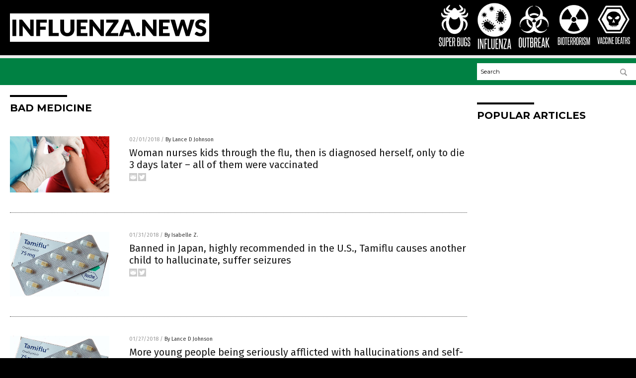

--- FILE ---
content_type: text/html
request_url: https://www.influenza.news/tag/bad-medicine/
body_size: 5864
content:

<!DOCTYPE html PUBLIC "-//W3C//DTD XHTML 1.0 Transitional//EN" "http://www.w3.org/TR/xhtml1/DTD/xhtml1-transitional.dtd">
<html xmlns="http://www.w3.org/1999/xhtml" dir="ltr" lang="en-US" xmlns:x2="http://www.w3.org/2002/06/xhtml2" xmlns:fb="http://www.facebook.com/2008/fbml">
<head><base href="/">
<title>Influenza News | Natural Health News &amp; Self-Reliance</title>

<meta name="title" content="Influenza News" />
<meta name="description" content="Influenza News | Natural Health News &amp; Self-Reliance">
<meta name="keywords" content="influenza, vaccines, flu shot, health">
<meta name="news_keywords" content="influenza, vaccines, flu shot, health">

<!-- ///////////////////////////////////////////////////////////////////////////// -->

<meta http-equiv="Content-Type" content="text/html; charset=UTF-8" />
<meta id="viewport" name="viewport" content="width=device-width, initial-scale=1.0, shrink-to-fit=yes" />
<meta property="og:title" content="Influenza News | Natural Health News &amp; Self-Reliance" />
<meta property="og:type" content="website" />
<meta property="og:url" content="https://www.influenza.news/tag/bad-medicine" />
<meta property="og:site_name" content="Influenza News" />
<meta property="og:description" content="Influenza News | Natural Health News &amp; Self-Reliance" />
<meta property="og:image" content="https://www.influenza.news/images/SocialImage.jpg"/>

<link href="wp-content/themes/NTTheme/images/Newstarget-fav.png" type="image/x-icon" rel="icon" />
<link href="wp-content/themes/NTTheme/images/Newstarget-fav.png" type="image/x-icon" rel="shortcut icon" />
<link href="wp-content/themes/NTTheme/images/apple-touch-icon.png" rel="apple-touch-icon" />
<link href="wp-content/themes/NTTheme/images/apple-touch-icon-76x76.png" rel="apple-touch-icon" sizes="76x76" />
<link href="wp-content/themes/NTTheme/images/apple-touch-icon-120x120.png" rel="apple-touch-icon" sizes="120x120" />
<link href="wp-content/themes/NTTheme/images/apple-touch-icon-152x152.png" rel="apple-touch-icon" sizes="152x152" />
<link href="wp-content/themes/NTTheme/images/apple-touch-icon-180x180.png" rel="apple-touch-icon" sizes="180x180" />
<link href="wp-content/themes/NTTheme/images/icon-hires.png" rel="icon" sizes="192x192" />

<meta http-equiv="Content-Type" content="text/html; charset=UTF-8" />
<meta id="viewport" name="viewport" content="width=device-width, initial-scale=1.0, shrink-to-fit=yes" />

<link href="https://fonts.googleapis.com/css?family=Montserrat:400,700,900|Roboto:400,700,900|Fira+Sans:400,700,900" rel="stylesheet">

<link href="wp-content/themes/NTTheme/css/News.css" rel="stylesheet" type="text/css" />

<script src="https://code.jquery.com/jquery-latest.js"></script>

<script src="wp-content/themes/NTTheme/js/BacktoTop.js"></script>
<!--<script src="wp-content/themes/NTTheme/js/DateCheck.js"></script>-->
<script src="wp-content/themes/NTTheme/js/PageLoad.js"></script>
<script src="wp-content/themes/NTTheme/js/Social.js"></script>
<script src="wp-content/themes/NTTheme/js/Sticky.js"></script>
<script src="wp-content/themes/NTTheme/js/Vimeo.js"></script>

<script src="Javascripts/Abigail.js"></script>

<script src="https://www.webseed.com/javascripts/messagebar.js"></script>

<script type='text/javascript' src='https://player.vimeo.com/api/player.js?ver=4.7.3'></script>

<script src="https://www.alternativenews.com/Javascripts/RecentHeadlines.js" charset="utf-8"></script>

<link rel="stylesheet" href="wp-content/themes/NTTheme/css/HerbsNews.css" id="custom-structure-override"/>

		<style type="text/css">
			.slide-excerpt { width: 50%; }
			.slide-excerpt { bottom: 0; }
			.slide-excerpt { right: 0; }
			.flexslider { max-width: 920px; max-height: 400px; }
			.slide-image { max-height: 400px; } 
		</style>
		<style type="text/css"> 
			@media only screen 
			and (min-device-width : 320px) 
			and (max-device-width : 480px) {
				.slide-excerpt { display: none !important; }
			}			 
		</style> <link rel='dns-prefetch' href='//ajax.googleapis.com' />
<link rel='dns-prefetch' href='//use.fontawesome.com' />
<link rel='dns-prefetch' href='//s.w.org' />
<link rel="canonical" href="tag/bad-medicine" />
<link rel='stylesheet' id='easy-facebook-likebox-plugin-styles-css'  href='wp-content/plugins/easy-facebook-likebox/public/assets/css/public.css?ver=4.3.0' type='text/css' media='all' />
<link rel='stylesheet' id='easy-facebook-likebox-popup-styles-css'  href='wp-content/plugins/easy-facebook-likebox/public/assets/popup/magnific-popup.css?ver=4.3.0' type='text/css' media='all' />
<link rel='stylesheet' id='sites_render-frontend-css'  href='wp-content/plugins/sites-render-plugin/assets/css/frontend.css?ver=1.0.0' type='text/css' media='all' />
<link rel='stylesheet' id='prefix-style-css'  href='wp-content/plugins/vps/style.css?ver=4.7.3' type='text/css' media='all' />
<link rel='stylesheet' id='scienceplugin-frontend-css'  href='wp-content/plugins/scienceplugin/assets/css/frontend.css?ver=1.0.0' type='text/css' media='all' />
<link rel='stylesheet' id='kamn-css-easy-twitter-feed-widget-css'  href='wp-content/plugins/easy-twitter-feed-widget/easy-twitter-feed-widget.css?ver=4.7.3' type='text/css' media='all' />
<link rel='stylesheet' id='screen-style-css'  href='wp-content/themes/genesis/css/screen.css?ver=1' type='text/css' media='all' />
<link rel='stylesheet' id='A2A_SHARE_SAVE-css'  href='wp-content/plugins/add-to-any/addtoany.min.css?ver=1.13' type='text/css' media='all' />
<link rel='stylesheet' id='slider_styles-css'  href='wp-content/plugins/genesis-responsive-slider/style.css?ver=0.9.2' type='text/css' media='all' />
<script type='text/javascript' src='https://ajax.googleapis.com/ajax/libs/jquery/1.11.3/jquery.min.js?ver=4.7.3'></script>
<script type='text/javascript' src='wp-content/plugins/add-to-any/addtoany.min.js?ver=1.0'></script>
<script type='text/javascript' src='wp-content/plugins/easy-facebook-likebox/public/assets/popup/jquery.magnific-popup.min.js?ver=4.3.0'></script>
<script type='text/javascript' src='wp-content/plugins/easy-facebook-likebox/public/assets/js/jquery.cookie.js?ver=4.3.0'></script>
<script type='text/javascript' src='wp-content/plugins/easy-facebook-likebox/public/assets/js/public.js?ver=4.3.0'></script>
<script type='text/javascript' src='wp-content/plugins/sites-render-plugin/assets/js/frontend.min.js?ver=1.0.0'></script>
<script type='text/javascript'>
/* <![CDATA[ */
var cssTarget = "img.";
/* ]]> */
</script>
<script type='text/javascript' src='wp-content/plugins/svg-support/js/min/svg-inline-min.js?ver=1.0.0'></script>
<script type='text/javascript' src='wp-content/plugins/scienceplugin/assets/js/frontend.min.js?ver=1.0.0'></script>
<script type='text/javascript' src='wp-content/themes/genesis/js/customscript.js?ver=1'></script>
<link rel='https://api.w.org/' href='wp-json/' />

<script type="text/javascript">
var a2a_config=a2a_config||{};a2a_config.callbacks=a2a_config.callbacks||[];a2a_config.templates=a2a_config.templates||{};
</script>
<script type="text/javascript" src="https://static.addtoany.com/menu/page.js" async="async"></script>
<script type="text/javascript">
var _gaq = _gaq || [];
_gaq.push(['_setAccount', '']);
_gaq.push(['_trackPageview']);
(function() {
var ga = document.createElement('script'); ga.type = 'text/javascript'; ga.async = true;
ga.src = ('https:' == document.location.protocol ? 'https://ssl' : 'http://www') + '.google-analytics.com/ga.js';
var s = document.getElementsByTagName('script')[0]; s.parentNode.insertBefore(ga, s);
})();
</script>

<!-- Piwik -->
<script type="text/javascript">
  var _paq = _paq || [];
  _paq.push(["setDomains", ["*.Influenza.news"]]);
  _paq.push(['trackPageView']);
  _paq.push(['enableLinkTracking']);
  (function() {
    var u="//analytics.distributednews.com/piwik/";
    _paq.push(['setTrackerUrl', u+'piwik.php']);
    _paq.push(['setSiteId', '131']);
    var d=document, g=d.createElement('script'), s=d.getElementsByTagName('script')[0];
    g.type='text/javascript'; g.async=true; g.defer=true; g.src=u+'piwik.js'; s.parentNode.insertBefore(g,s);
  })();
</script>
<noscript><p><img src="//analytics.distributednews.com/piwik/piwik.php?idsite=131" style="border:0;" alt="" /></p></noscript>
<!-- End Piwik Code -->
<link rel="Shortcut Icon" href="wp-content/plugins/genesis-favicon-uploader/favicons/favicon-154.ico" type="image/x-icon" />
<link rel="pingback" href="xmlrpc.php" />
<script src="https://www.influenza.news/Javascripts/SBA-WP-13.js"></script>
<!--[if lt IE 9]><script src="//html5shiv.googlecode.com/svn/trunk/html5.js"></script><![endif]-->
<style>/* main backgrounds */	
body {	
	background-image: url();
	background: #000000;    
}	
	
#mh-wrapper {	
	background-image: url();
}	
	
/* recent article list background */	
.widget-list li:hover, .sb-widget ul > .page_item:hover  {	
background: none !important;	
padding-left: 10px !important;	
}	
	
/* top header background */	
.header-sub {	
	background: #e0e0e0;
}	
	
/* light widget title sections */	
.widget-title {	
	background: #353a41;
}	
	
/* background of buttons and dark portion of widget titles */	
.widget-title span, input[type=submit], .ticker-title, .button span {	
	background: #040911;
}	
	
/* top menu elements when hovered */	
.main-nav li:hover {	
	background: #1e2c71;
}	
	
/* hyperlinks when hovered */	
a:hover {	
	color: #16445e;
}	
	
/* hyperlinks */	
.entry-content a {	
	color: #000000;
}	
	
/* read more */	
.more-link {	
	color: #521d1d;
}	
	
/* meta data font color */	
.entry-meta .entry-meta-author, .entry-meta a {	
	color: #000000;
}	
	
/* newsletter alignment */	
#newslettertitle {	
	text-align: right;
}	
	
/* all fonts formatting */	
	
/*.content-lead-title a, .entry-title a, .entry-content p, .content-lead-excerpt p, .entry-meta a, .entry-meta-date, .content-grid-title a, .rp-widget-item a, .page_item a, #subscribeemail-bottom, .ticker-item a {	
	color: #ffffff;
}*/	
	
/*------------------- standard fixes --------------------*/	
/*header top*/	
.header-top {	
	display: none;
}	
	
/*header ad*/	
#text-2 {	
	margin-top: 25px;
}	
	
/*make main picture fill its container*/	
div.content-lead-thumb a img {	
	height:auto;
  	width: 775px;
  	overflow-y: hidden;
}	
	
.entry-thumbnail img {
	height:auto;
  	width: 775px;
    overflow-y: hidden;
}	
	
/* footer */	
.mh-footer, .footer-bottom {	
	background: rgba(0, 0, 0, 0.001);
}	
	
.site-footer .wrap, .mh-footer > div:first-child {	
	display: none;
}	
	
.copyright-wrap {	
	text-align: center;
	color: #000000;
	margin: auto;
	float: none;
}	
	
.copyright {	
	text-align: center;
	margin: auto;
	font-size: 12px;
	color: #ffffff;
	background: #000000;
	width: 200px;
	border-radius: 10px;
}	
	
#mh-wrapper {	
	border-radius: 0px 0px 15px 15px;
}	
	</style>

</head>

<body>

<div class="Page">

<div class="Layer1"></div>
<div class="Layer2">

<!-- ///////////////////////////////////////////////////////////////////////////// -->

<!-- MASTHEAD -->

<div class="MastheadContainer">
<div class="Masthead">
<div class="ButtonMenu"></div>

<div class="Logo"><a href="/" itemprop="url" title="bad medicine">
<img border='0' src='wp-content/uploads/sites/154/2017/01/cropped-cropped-influenza-news.png'></a></div>

<div class="Topics">
<div class="Icons">



<div class="Icon2" style="float:right">
 <div style="width:70px;border:0px solid red;">
  <center>
  <a href="http://www.vaccinedeaths.com/" target="_blank" rel="nofollow"><img width="70px" style="" src="wp-content/themes/NTTheme/images/icon258_icon.png" /></a>
  </center>
 </div>
 <div style="align:center;width:70px;border:0px solid red">
  <center>
  <a href="VaccineDeaths.com.png" target="_blank" rel="nofollow"><img width="70px" src="wp-content/themes/NTTheme/images/icon258_text.svg" /></a>
  </center>
 </div>
</div>
<div class="Icon2" style="float:right">
 <div style="width:70px;border:0px solid red;">
  <center>
  <a href="http://www.bioterrorism.news/" target="_blank" rel="nofollow"><img width="70px" style="" src="wp-content/themes/NTTheme/images/icon257_icon.png" /></a>
  </center>
 </div>
 <div style="align:center;width:70px;border:0px solid red">
  <center>
  <a href="BioTerrorism.news.png" target="_blank" rel="nofollow"><img width="70px" src="wp-content/themes/NTTheme/images/icon257_text.svg" /></a>
  </center>
 </div>
</div>
<div class="Icon2" style="float:right">
 <div style="width:70px;border:0px solid red;">
  <center>
  <a href="http://www.outbreak.news/" target="_blank" rel="nofollow"><img width="70px" style="" src="wp-content/themes/NTTheme/images/icon256_icon.png" /></a>
  </center>
 </div>
 <div style="align:center;width:70px;border:0px solid red">
  <center>
  <a href="Outbreak.news.png" target="_blank" rel="nofollow"><img width="70px" src="wp-content/themes/NTTheme/images/icon256_text.svg" /></a>
  </center>
 </div>
</div>
<div class="Icon2" style="float:right">
 <div style="width:70px;border:0px solid red;">
  <center>
  <a href="https://www.influenza.news/" target="_blank" rel="nofollow"><img width="70px" style="" src="wp-content/themes/NTTheme/images/icon255_icon.png" /></a>
  </center>
 </div>
 <div style="align:center;width:70px;border:0px solid red">
  <center>
  <a href="influenza.png" target="_blank" rel="nofollow"><img width="70px" src="wp-content/themes/NTTheme/images/icon255_text.svg" /></a>
  </center>
 </div>
</div>
<div class="Icon2" style="float:right">
 <div style="width:70px;border:0px solid red;">
  <center>
  <a href="https://www.superbugs.news/" target="_blank" rel="nofollow"><img width="70px" style="" src="wp-content/themes/NTTheme/images/icon254_icon.png" /></a>
  </center>
 </div>
 <div style="align:center;width:70px;border:0px solid red">
  <center>
  <a href="SuperBugs.news.png" target="_blank" rel="nofollow"><img width="70px" src="wp-content/themes/NTTheme/images/icon254_text.svg" /></a>
  </center>
 </div>
</div>

</div>
</div>

<div class="ButtonTopics"></div>

</div>
</div>

<div class="UnderNavigationContainer">
</div>

<div class="NavigationContainer">
<div class="Navigation">
<div class="Menu">



</div>

<div class="Search">
<form name="GoodGopherSearch" id="GoodGopherSearch" method="GET" action="https://www.goodgopher.com/SearchResults.asp" target="_blank">

<div class="SearchBox">
<div><input type="text" value="Search" name="query" id="query"></div>
<div><input name="" type="image" src="wp-content/themes/NTTheme/images/Submit-Search.svg" title="Search"/></div>
</div>

<input type="hidden" name="pr" value="NT">
</form>
</div>
</div>
</div>

<!-- ///////////////////////////////////////////////////////////////////////////// -->

<div class="Container">
<div class="Index">
<!-- ========================= -->

<div class="Index1">
<div class="Sticky1">
<div class="SectionHead">bad medicine</div>


<div class="PostsAll">


<div class="Post">
<div class="Pic">
<a href="2018-02-01-vaccinated-woman-nurses-kids-through-the-flu-then-dies-3-days-later.html"><img border="0" src="wp-content/uploads/sites/154/2018/10/Woman-Nurse-Flu-Shot-Vaccine-Needle-Syringe.jpg"></a>
</div>
<div class="Text">
<div class="Info"><span class="Date">02/01/2018</span> / <span class="Author"><a href="author/ldevon">By Lance D Johnson</a></span></div>
<div class="Title"><a href="2018-02-01-vaccinated-woman-nurses-kids-through-the-flu-then-dies-3-days-later.html">Woman nurses kids through the flu, then is diagnosed herself, only to die 3 days later – all of them were vaccinated</a></div>
<div class="Description"><a href="2018-02-01-vaccinated-woman-nurses-kids-through-the-flu-then-dies-3-days-later.html">The flu shot is not just a medical hoax, with a purported 30 percent efficacy rate; it&#8217;s also a kind of biological weapon that spreads disease and causes further complications that lead to death. A 37-year-old mother thought she was doing the right thing when she had her two kids vaccinated with this year’s flu shot. [&hellip;]</a></div>
<div class="Social"></div>
</div>
</div>
<div class="Post">
<div class="Pic">
<a href="2018-01-31-banned-in-japan-tamiflu-causes-another-child-to-hallucinate-seizures.html"><img border="0" src="wp-content/uploads/sites/154/2018/10/Tamiflu.jpg"></a>
</div>
<div class="Text">
<div class="Info"><span class="Date">01/31/2018</span> / <span class="Author"><a href="author/isabelle">By Isabelle Z.</a></span></div>
<div class="Title"><a href="2018-01-31-banned-in-japan-tamiflu-causes-another-child-to-hallucinate-seizures.html">Banned in Japan, highly recommended in the U.S., Tamiflu causes another child to hallucinate, suffer seizures</a></div>
<div class="Description"><a href="2018-01-31-banned-in-japan-tamiflu-causes-another-child-to-hallucinate-seizures.html">With all the alarming flu death headlines making the rounds these days, it’s easy to see how someone could be frightened into taking flu medications to be “on the safe side.” Unfortunately, the popular flu drug Tamiflu is anything but safe, and more examples of its potential dangers are coming to light as the flu [&hellip;]</a></div>
<div class="Social"></div>
</div>
</div>
<div class="Post">
<div class="Pic">
<a href="2018-01-27-more-young-people-being-seriously-afflicted-with-hallucinations-and-self-abuse-after-taking-tamiflu.html"><img border="0" src="wp-content/uploads/sites/154/2018/10/Tamiflu.jpg"></a>
</div>
<div class="Text">
<div class="Info"><span class="Date">01/27/2018</span> / <span class="Author"><a href="author/ldevon">By Lance D Johnson</a></span></div>
<div class="Title"><a href="2018-01-27-more-young-people-being-seriously-afflicted-with-hallucinations-and-self-abuse-after-taking-tamiflu.html">More young people being seriously afflicted with hallucinations and self-abuse after taking TAMIFLU &#8230; why won&#8217;t the FDA recall the dangerous drug?</a></div>
<div class="Description"><a href="2018-01-27-more-young-people-being-seriously-afflicted-with-hallucinations-and-self-abuse-after-taking-tamiflu.html">Marketed as flu medicine, Tamiflu is actually a risky nervous system damaging, hallucinogenic drug that causes some children to go into seizures, wild delusions, and twitching fits. The typical medical doctor, aligned with the state’s medical directives, resorts to prescribing Tamiflu as a primary treatment for people who have flu and flu-like symptoms. This FDA [&hellip;]</a></div>
<div class="Social"></div>
</div>
</div>
<div class="Post">
<div class="Pic">
<a href="2018-01-17-texas-girl-suffers-violent-hallucinations-after-taking-fda-approved-tamiflu.html"><img border="0" src="wp-content/uploads/sites/154/2018/10/Sick-Child-Flu-Face-Mask-Teddy-Bear-Sad.jpg"></a>
</div>
<div class="Text">
<div class="Info"><span class="Date">01/17/2018</span> / <span class="Author"><a href="author/isabelle">By Isabelle Z.</a></span></div>
<div class="Title"><a href="2018-01-17-texas-girl-suffers-violent-hallucinations-after-taking-fda-approved-tamiflu.html">Texas girl suffers violent hallucinations after taking FDA-approved Tamiflu</a></div>
<div class="Description"><a href="2018-01-17-texas-girl-suffers-violent-hallucinations-after-taking-fda-approved-tamiflu.html">A North Texas family had no idea what was in store for them when they gave their six-year-old daughter a popular flu medication, and now they are trying to warn others of the drug’s very frightening side effects. It started out innocently enough, with an unnamed family bringing their daughter to a doctor with flu-like [&hellip;]</a></div>
<div class="Social"></div>
</div>
</div>
<div class="Post">
<div class="Pic">
<a href="2017-03-31-health-basics-what-if-you-found-out-vaccines-never-shown-to-work.html"><img border="0" src="wp-content/uploads/sites/154/2017/03/vaccines.jpg"></a>
</div>
<div class="Text">
<div class="Info"><span class="Date">03/31/2017</span> / <span class="Author"><a href="author/sdwells">By S.D. Wells</a></span></div>
<div class="Title"><a href="2017-03-31-health-basics-what-if-you-found-out-vaccines-never-shown-to-work.html">Health Basics: What if you found out that most vaccines have never been shown to actually work?</a></div>
<div class="Description"><a href="2017-03-31-health-basics-what-if-you-found-out-vaccines-never-shown-to-work.html">In 2017, it&#8217;s easy to assume that because doctors and surgeons are so great at mending broken bones and clearing out clogged arteries that scientists would be just as precise and efficient in the design and testing of immunizations, but what if you found out just the opposite was true? To question something as &#8220;monumental&#8221; [&hellip;]</a></div>
<div class="Social"></div>
</div>
</div>

</div>
<div class="PageNav">
<div>

<a href="/">&laquo; Return Home</a>
</div>
<div>1 of 1</div>
<div>


</div>
</div>

</div>
</div>

<!-- ========================= -->

<div class="Index2">
<div class="Sticky2">

<div id="pp_widget-3" class="widget widget_pp_widget"><h2><div class="SectionHead">Popular Articles</div></h2>
    <div class="PostsSmall"></div>

    <script src="https://alternativenews.com/wppopulararticles/data/influenza.news.js"></script>
</div>
</div>
</div>

<!-- ========================= -->

<!-- ========================= -->
</div>
</div>

<!-- ///////////////////////////////////////////////////////////////////////////// -->

<!-- FOOTER -->

<div class="FooterContainer">
<div class="Footer">
<p><b>COPYRIGHT &copy; 2017 INFLUENZA NEWS</b></p><p><a href="privacypolicy.html">Privacy Policy</a></p>
</div>
</div>

</div>

</div>

<script data-cfasync="false" src="/cdn-cgi/scripts/ddc5a536/cloudflare-static/email-decode.min.js"></script><script defer src="https://static.cloudflareinsights.com/beacon.min.js/vcd15cbe7772f49c399c6a5babf22c1241717689176015" integrity="sha512-ZpsOmlRQV6y907TI0dKBHq9Md29nnaEIPlkf84rnaERnq6zvWvPUqr2ft8M1aS28oN72PdrCzSjY4U6VaAw1EQ==" data-cf-beacon='{"version":"2024.11.0","token":"ddf9b35d84e640ea819a953fbf53ce21","r":1,"server_timing":{"name":{"cfCacheStatus":true,"cfEdge":true,"cfExtPri":true,"cfL4":true,"cfOrigin":true,"cfSpeedBrain":true},"location_startswith":null}}' crossorigin="anonymous"></script>
</body>
</html>

--- FILE ---
content_type: text/css
request_url: https://www.influenza.news/wp-content/themes/NTTheme/css/HerbsNews.css
body_size: -246
content:
body { background-color: #ECECEC; }

.Masthead .Logo img { max-height: 60px !important; }

.Layer1 { background-color: #008143; }

.SectionHead:before { background-color: #000000; }
.MastheadContainer { background-color: #000000; }

.NavigationContainer { background-color: #008143; }
.Navigation .Menu { background-color: #008143; }
.ButtonMenu {display:none; visibility:hidden; width:0px;}

.UnderNavigationContainer { background-color: #ECECEC; }

.Masthead .Topics { background: #000000; }



--- FILE ---
content_type: text/xml
request_url: https://www.influenza.news/xml/LB-1.xml
body_size: 481
content:
<?xml version="1.0" encoding="utf-8" ?>
<items date="1/23/2019 10:25:30 PM">

<item id="3752" sponsor="Cleanest Chlorella - Powder and Tablets" start="1/23/2019" expire="" percent="" reserve="False" hottopic="False">
<headline><![CDATA[]]></headline>
<text><![CDATA[]]></text>
<link><![CDATA[]]></link>
<image>Cleanest-Chlorella-Powder-and-Tablets-LB.jpg</image>
<url><![CDATA[WBA-3752.html]]></url>
<displayurl><![CDATA[https://chlorellaclean.naturalnews.com/chlorella-clean-tablets-powder.html?utm_source=WP-Sites&utm_campaign=Cleanest-Chlorella-Powder-and-Tablets&utm_medium=728x90]]></displayurl>
<keywords>Chlorella</keywords>
</item>

<item id="3742" sponsor="Organic Broccoli Sprouts" start="1/21/2019" expire="" percent="" reserve="False" hottopic="False">
<headline><![CDATA[]]></headline>
<text><![CDATA[]]></text>
<link><![CDATA[]]></link>
<image>Organic-Broccoli-Sprouts-LB.jpg</image>
<url><![CDATA[WBA-3742.html]]></url>
<displayurl><![CDATA[https://organicbroccolisproutpowder.naturalnews.com/organic-broccoli-sprout-powder-capsules.html?utm_source=WP-Sites&utm_campaign=Organic-Broccoli-Sprouts&utm_medium=728x90]]></displayurl>
<keywords>Broccoli</keywords>
</item>

<item id="3688" sponsor="Organic Freeze-Dried Beet Juice Powder" start="1/15/2019" expire="" percent="" reserve="False" hottopic="False">
<headline><![CDATA[]]></headline>
<text><![CDATA[]]></text>
<link><![CDATA[]]></link>
<image>Organic-Freeze-Dried-Beet-Juice-Powder-LB.jpg</image>
<url><![CDATA[WBA-3688.html]]></url>
<displayurl><![CDATA[https://beetjuicepowder.naturalnews.com/organic-beet-juice-powder-freeze-dried.html?utm_source=WP-Sites&utm_campaign=Organic-Freeze-Dried-Beet-Juice-Powder&utm_medium=728x90]]></displayurl>
<keywords>Beet</keywords>
</item>

<item id="3668" sponsor="Chief Originals Vitamin D3" start="1/7/2019" expire="" percent="" reserve="False" hottopic="False">
<headline><![CDATA[]]></headline>
<text><![CDATA[]]></text>
<link><![CDATA[]]></link>
<image>Chief-Originals-Vitamin-D3-LB.jpg</image>
<url><![CDATA[WBA-3668.html]]></url>
<displayurl><![CDATA[https://vitamind3.naturalnews.com/lab-verified-vitamin-d3.html?utm_source=WP-Sites&utm_campaign=Chief-Originals-Vitamin-D3&utm_medium=728x90]]></displayurl>
<keywords>Vitamin-D</keywords>
</item>

<item id="3627" sponsor="Manuka Honey" start="12/13/2018" expire="" percent="" reserve="False" hottopic="False">
<headline><![CDATA[]]></headline>
<text><![CDATA[]]></text>
<link><![CDATA[]]></link>
<image>Manuka-Honey-2-LB.jpg</image>
<url><![CDATA[WBA-3627.html]]></url>
<displayurl><![CDATA[https://manukahoney.naturalnews.com/lab-verified-manuka-honey.html?utm_source=WP-Sites&utm_campaign=Manuka-Honey&utm_medium=728x90]]></displayurl>
<keywords>Manuka, Honey</keywords>
</item>


</items>


--- FILE ---
content_type: image/svg+xml
request_url: https://www.influenza.news/wp-content/themes/NTTheme/images/icon254_text.svg
body_size: 1038
content:
<svg xmlns="http://www.w3.org/2000/svg" width="61.75" height="19.33" viewBox="0 0 61.75 19.33"><defs><style>.cls-1{fill:#fff;}</style></defs><title>SuperBugs-Text</title><g id="Layer_2" data-name="Layer 2"><path class="cls-1" d="M6.58,12.83c0-.24,0-.44,0-.59a1.41,1.41,0,0,0-.08-.39.81.81,0,0,0-.15-.31c-.06-.1-.14-.2-.22-.32s-.38-.43-.57-.63S5.16,10.2,5,10l-.61-.63c-.21-.22-.42-.46-.65-.74a1.73,1.73,0,0,1-.44-.9,7.2,7.2,0,0,1-.07-1.12V4.3c0-1.72.81-2.57,2.42-2.57a2.29,2.29,0,0,1,1.83.63A3,3,0,0,1,8,4.3V7.13H6.62V4.48a2,2,0,0,0-.2-.94.82.82,0,0,0-.79-.36c-.66,0-1,.37-1,1.12V6.6a3,3,0,0,0,.07.72A1.43,1.43,0,0,0,5,7.81,11,11,0,0,0,6.13,9.07a13.47,13.47,0,0,1,1.2,1.27,2.54,2.54,0,0,1,.34.49,2.25,2.25,0,0,1,.21.53A3,3,0,0,1,8,12q0,.36,0,.81V15A2.9,2.9,0,0,1,7.46,17a2.34,2.34,0,0,1-1.86.66A2.31,2.31,0,0,1,3.76,17,2.8,2.8,0,0,1,3.18,15V11.73H4.56v3.1a1.9,1.9,0,0,0,.22,1,.82.82,0,0,0,.78.38,1,1,0,0,0,.78-.29A1.34,1.34,0,0,0,6.58,15Z"/><path class="cls-1" d="M12.6,1.9H14V15c0,1.76-.82,2.65-2.44,2.65S9.16,16.72,9.16,15V1.9H10.6V15c0,.82.33,1.23,1,1.23s1-.41,1-1.23Z"/><path class="cls-1" d="M15.37,17.44V1.9h2.42a2.67,2.67,0,0,1,2,.67,3,3,0,0,1,.65,2.14V7.26a3,3,0,0,1-.64,2.13,2.68,2.68,0,0,1-2,.66h-1v7.39ZM19,4.71a1.56,1.56,0,0,0-.29-1,1.18,1.18,0,0,0-1-.33h-1V8.66h1a1.25,1.25,0,0,0,.93-.32,1.5,1.5,0,0,0,.3-1Z"/><path class="cls-1" d="M21.45,17.44V1.9h4.12V3.35H22.89V8.81h1.89v1.43H22.89V16h2.78v1.42Z"/><path class="cls-1" d="M30.38,17.44c-.16-1.22-.33-2.41-.51-3.56s-.37-2.32-.58-3.5H28.18v7.05H26.74V1.9H29.1a2.87,2.87,0,0,1,2,.63,2.87,2.87,0,0,1,.67,2.16v3.1a2.31,2.31,0,0,1-1.15,2.28c.25,1.26.48,2.5.7,3.71s.41,2.44.6,3.66Zm0-12.56a2.15,2.15,0,0,0-.25-1.19,1.2,1.2,0,0,0-1-.34h-.92V9.09h.94a1.21,1.21,0,0,0,.94-.31,1.41,1.41,0,0,0,.29-1Z"/><path class="cls-1" d="M35.56,17.44V1.9H38a2.22,2.22,0,0,1,1.77.62,3.12,3.12,0,0,1,.53,2V7.67c0,1-.31,1.55-.94,1.72a1.49,1.49,0,0,1,.79.48,1.86,1.86,0,0,1,.34,1.24v3.7a2.75,2.75,0,0,1-.62,2,2.53,2.53,0,0,1-1.87.63ZM39,4.54a1.5,1.5,0,0,0-.21-.92A.93.93,0,0,0,38,3.35H37v5.5h1.06a1,1,0,0,0,.73-.25A1.2,1.2,0,0,0,39,7.81Zm.06,6.82a1.81,1.81,0,0,0-.2-1,.92.92,0,0,0-.8-.29H37V16h1c.68,0,1-.4,1-1.21Z"/><path class="cls-1" d="M45.07,1.9h1.44V15c0,1.76-.81,2.65-2.44,2.65s-2.43-.89-2.43-2.65V1.9h1.43V15c0,.82.33,1.23,1,1.23s1-.41,1-1.23Z"/><path class="cls-1" d="M52.43,17.53,52,16.68a1.49,1.49,0,0,1-.73.69,2.69,2.69,0,0,1-1.15.24,3.09,3.09,0,0,1-.94-.14A1.7,1.7,0,0,1,48.4,17a2.27,2.27,0,0,1-.49-.82A3.8,3.8,0,0,1,47.73,15V4.39a2.85,2.85,0,0,1,.61-2,2.32,2.32,0,0,1,1.85-.68,2.17,2.17,0,0,1,1.8.68,3.05,3.05,0,0,1,.56,2V7.13H51.26V4.39A1.45,1.45,0,0,0,51,3.48a1,1,0,0,0-.83-.3,1,1,0,0,0-.79.3,1.52,1.52,0,0,0-.23.91V15a1.32,1.32,0,0,0,.28.92.92.92,0,0,0,.72.31q1,0,1.11-1.11V11.55H50.09V10.19h2.57v7.34Z"/><path class="cls-1" d="M57.14,12.83c0-.24,0-.44,0-.59a1.91,1.91,0,0,0-.08-.39,1.28,1.28,0,0,0-.15-.31c-.06-.1-.14-.2-.23-.32s-.37-.43-.56-.63L55.51,10l-.61-.63c-.21-.22-.43-.46-.65-.74a1.83,1.83,0,0,1-.45-.9,8.89,8.89,0,0,1-.06-1.12V4.3c0-1.72.8-2.57,2.41-2.57A2.31,2.31,0,0,1,58,2.36a3,3,0,0,1,.52,1.94V7.13H57.17V4.48A2,2,0,0,0,57,3.54a.83.83,0,0,0-.79-.36c-.67,0-1,.37-1,1.12V6.6a2.53,2.53,0,0,0,.07.72,1.43,1.43,0,0,0,.27.49,11,11,0,0,0,1.16,1.26,13.47,13.47,0,0,1,1.2,1.27,2.54,2.54,0,0,1,.34.49,2.25,2.25,0,0,1,.21.53,3.74,3.74,0,0,1,.1.64q0,.36,0,.81V15A2.9,2.9,0,0,1,58,17a2.31,2.31,0,0,1-1.86.66A2.33,2.33,0,0,1,54.31,17,2.85,2.85,0,0,1,53.74,15V11.73h1.38v3.1a2,2,0,0,0,.21,1,.84.84,0,0,0,.79.38,1,1,0,0,0,.78-.29,1.34,1.34,0,0,0,.24-.86Z"/></g></svg>

--- FILE ---
content_type: image/svg+xml
request_url: https://www.influenza.news/wp-content/themes/NTTheme/images/icon257_text.svg
body_size: 764
content:
<svg xmlns="http://www.w3.org/2000/svg" width="71.75" height="19.33" viewBox="0 0 71.75 19.33"><defs><style>.cls-1{fill:#fff;}</style></defs><title>BioTerrorism-Text</title><g id="Layer_2" data-name="Layer 2"><path class="cls-1" d="M2.85,17.44V1.9H5.33a2.22,2.22,0,0,1,1.77.62,3.12,3.12,0,0,1,.53,2V7.67c0,1-.31,1.55-.94,1.72a1.53,1.53,0,0,1,.79.48,1.86,1.86,0,0,1,.34,1.24v3.7a2.75,2.75,0,0,1-.62,2,2.53,2.53,0,0,1-1.87.63ZM6.29,4.54a1.42,1.42,0,0,0-.22-.92.89.89,0,0,0-.74-.27h-1v5.5H5.35a.92.92,0,0,0,.72-.25,1.15,1.15,0,0,0,.22-.79Zm.06,6.82a1.81,1.81,0,0,0-.2-1,.92.92,0,0,0-.8-.29H4.29V16h1c.68,0,1-.4,1-1.21Z"/><path class="cls-1" d="M9,17.44V1.9h1.43V17.44Z"/><path class="cls-1" d="M11.78,4.37c0-1.76.82-2.64,2.44-2.64s2.45.88,2.45,2.64V15c0,1.76-.81,2.65-2.45,2.65s-2.44-.89-2.44-2.65Zm3.46,0c0-.79-.34-1.19-1-1.19s-1,.4-1,1.19V15c0,.82.33,1.23,1,1.23s1-.41,1-1.23Z"/><path class="cls-1" d="M19,17.44V3.35H17.28V1.9h4.89V3.35H20.43V17.44Z"/><path class="cls-1" d="M23.07,17.44V1.9h4.12V3.35H24.51V8.81H26.4v1.43H24.51V16h2.78v1.42Z"/><path class="cls-1" d="M32,17.44c-.16-1.22-.33-2.41-.5-3.56s-.38-2.32-.59-3.5H29.8v7.05H28.36V1.9h2.36a2.87,2.87,0,0,1,2,.63,2.87,2.87,0,0,1,.67,2.16v3.1a2.31,2.31,0,0,1-1.15,2.28c.25,1.26.48,2.5.7,3.71s.41,2.44.6,3.66ZM32,4.88a2.15,2.15,0,0,0-.25-1.19,1.2,1.2,0,0,0-1-.34H29.8V9.09h.94a1.2,1.2,0,0,0,.94-.31,1.41,1.41,0,0,0,.29-1Z"/><path class="cls-1" d="M38.25,17.44c-.16-1.22-.33-2.41-.51-3.56s-.37-2.32-.58-3.5H36v7.05H34.61V1.9H37a2.87,2.87,0,0,1,2,.63,2.87,2.87,0,0,1,.67,2.16v3.1a2.31,2.31,0,0,1-1.15,2.28c.25,1.26.48,2.5.7,3.71s.41,2.44.6,3.66Zm0-12.56A2.15,2.15,0,0,0,38,3.69a1.2,1.2,0,0,0-1-.34H36V9.09h1a1.21,1.21,0,0,0,.94-.31,1.41,1.41,0,0,0,.29-1Z"/><path class="cls-1" d="M40.56,4.37q0-2.64,2.43-2.64t2.46,2.64V15c0,1.76-.82,2.65-2.46,2.65s-2.43-.89-2.43-2.65Zm3.45,0c0-.79-.34-1.19-1-1.19s-1,.4-1,1.19V15c0,.82.34,1.23,1,1.23s1-.41,1-1.23Z"/><path class="cls-1" d="M50.37,17.44c-.16-1.22-.33-2.41-.5-3.56s-.38-2.32-.59-3.5H48.17v7.05H46.73V1.9h2.36a2.87,2.87,0,0,1,2,.63,2.87,2.87,0,0,1,.67,2.16v3.1a2.31,2.31,0,0,1-1.15,2.28c.25,1.26.48,2.5.7,3.71s.41,2.44.6,3.66Zm0-12.56a2.15,2.15,0,0,0-.25-1.19,1.2,1.2,0,0,0-1-.34h-.92V9.09h.94a1.2,1.2,0,0,0,.94-.31,1.41,1.41,0,0,0,.29-1Z"/><path class="cls-1" d="M53,17.44V1.9h1.43V17.44Z"/><path class="cls-1" d="M59.1,12.83c0-.24,0-.44,0-.59a1.41,1.41,0,0,0-.08-.39,1.28,1.28,0,0,0-.15-.31c-.06-.1-.14-.2-.23-.32s-.37-.43-.56-.63L57.47,10l-.61-.63c-.21-.22-.43-.46-.65-.74a1.83,1.83,0,0,1-.45-.9,8.89,8.89,0,0,1-.06-1.12V4.3c0-1.72.8-2.57,2.42-2.57A2.3,2.3,0,0,1,60,2.36a3,3,0,0,1,.52,1.94V7.13H59.13V4.48a2,2,0,0,0-.19-.94.83.83,0,0,0-.79-.36c-.66,0-1,.37-1,1.12V6.6a2.53,2.53,0,0,0,.07.72,1.43,1.43,0,0,0,.27.49,11,11,0,0,0,1.16,1.26,13.47,13.47,0,0,1,1.2,1.27,2.54,2.54,0,0,1,.34.49,2.25,2.25,0,0,1,.21.53,3.74,3.74,0,0,1,.1.64q0,.36,0,.81V15A2.85,2.85,0,0,1,60,17a2.3,2.3,0,0,1-1.85.66A2.34,2.34,0,0,1,56.27,17,2.85,2.85,0,0,1,55.7,15V11.73h1.38v3.1a2,2,0,0,0,.21,1,.84.84,0,0,0,.79.38,1,1,0,0,0,.78-.29A1.34,1.34,0,0,0,59.1,15Z"/><path class="cls-1" d="M67.55,17.44V12.73c0-1.14,0-2.26,0-3.36s0-2.21,0-3.36L65.91,17.44H64.65L63,6c0,1.15,0,2.27,0,3.36s0,2.22,0,3.36v4.71H61.7V1.9h1.93L65.27,14,66.91,1.9h2V17.44Z"/></g></svg>

--- FILE ---
content_type: image/svg+xml
request_url: https://www.influenza.news/wp-content/themes/NTTheme/images/Twitter-16x16.svg
body_size: 329
content:
<?xml version="1.0" encoding="utf-8"?>
<!-- Generator: Adobe Illustrator 16.0.0, SVG Export Plug-In . SVG Version: 6.00 Build 0)  -->
<!DOCTYPE svg PUBLIC "-//W3C//DTD SVG 1.1//EN" "http://www.w3.org/Graphics/SVG/1.1/DTD/svg11.dtd">
<svg version="1.1" id="Layer_1" xmlns="http://www.w3.org/2000/svg" xmlns:xlink="http://www.w3.org/1999/xlink" x="0px" y="0px"
	 width="16px" height="16px" viewBox="0 0 16 16" enable-background="new 0 0 16 16" xml:space="preserve">
<rect fill="#CCCCCC" width="16" height="16"/>
<path fill="#FFFFFF" d="M14,4.277c-0.441,0.196-0.916,0.329-1.413,0.388c0.509-0.304,0.897-0.787,1.082-1.362
	c-0.476,0.282-1.003,0.487-1.563,0.598c-0.449-0.479-1.09-0.778-1.797-0.778c-1.361,0-2.462,1.102-2.462,2.463
	c0,0.192,0.021,0.38,0.065,0.561C5.863,6.044,4.049,5.063,2.835,3.574C2.623,3.937,2.501,4.36,2.501,4.812
	c0,0.854,0.435,1.609,1.096,2.05C3.193,6.848,2.813,6.737,2.482,6.553c0,0.01,0,0.021,0,0.031c0,1.192,0.849,2.188,1.975,2.414
	C4.25,9.055,4.033,9.084,3.808,9.084c-0.158,0-0.312-0.016-0.462-0.044c0.313,0.978,1.221,1.688,2.3,1.71
	c-0.843,0.662-1.904,1.057-3.058,1.057c-0.199,0-0.395-0.014-0.587-0.035c1.089,0.696,2.383,1.105,3.773,1.105
	c4.528,0,7.005-3.752,7.005-7.006c0-0.107-0.002-0.212-0.008-0.318C13.252,5.205,13.671,4.771,14,4.277z"/>
</svg>


--- FILE ---
content_type: image/svg+xml
request_url: https://www.influenza.news/wp-content/themes/NTTheme/images/icon258_text.svg
body_size: 962
content:
<svg xmlns="http://www.w3.org/2000/svg" width="79.75" height="19.33" viewBox="0 0 79.75 19.33"><defs><style>.cls-1{fill:#fff;}</style></defs><title>VaccineDeaths-Text</title><g id="Layer_2" data-name="Layer 2"><path class="cls-1" d="M4.36,17.44,2.44,1.9H3.93c.08.64.16,1.37.25,2.2s.19,1.68.29,2.57.19,1.77.29,2.65S5,11,5,11.77s.15,1.42.21,2,.1,1,.12,1.21c0-.25.07-.66.14-1.21l.21-2c.08-.75.18-1.57.29-2.45s.21-1.77.32-2.65.21-1.75.31-2.57.19-1.56.28-2.2H8.35L6.29,17.44Z"/><path class="cls-1" d="M12.69,17.44l-.34-2.61H10l-.34,2.61H8.29L10.42,1.9H12.1l2,15.54Zm-.51-3.93c-.16-1.34-.33-2.65-.49-4s-.32-2.64-.47-4c-.17,1.37-.33,2.71-.5,4s-.35,2.62-.52,4Z"/><path class="cls-1" d="M18.22,11.73h1.3v3.21A3.16,3.16,0,0,1,19,17a2.11,2.11,0,0,1-1.73.66c-1.65,0-2.48-.88-2.48-2.63V4.41c0-1.79.83-2.68,2.48-2.68s2.26.88,2.26,2.64V7.13h-1.3V4.39A1.6,1.6,0,0,0,18,3.47a.88.88,0,0,0-.75-.29c-.68,0-1,.4-1,1.21V15q0,1.23,1,1.23a.84.84,0,0,0,.74-.3,1.56,1.56,0,0,0,.22-.93Z"/><path class="cls-1" d="M24.05,11.73h1.31v3.21a3.09,3.09,0,0,1-.54,2,2.11,2.11,0,0,1-1.73.66c-1.65,0-2.47-.88-2.47-2.63V4.41c0-1.79.82-2.68,2.47-2.68s2.27.88,2.27,2.64V7.13H24.05V4.39a1.61,1.61,0,0,0-.2-.92.88.88,0,0,0-.76-.29c-.68,0-1,.4-1,1.21V15q0,1.23,1,1.23a.88.88,0,0,0,.75-.3,1.64,1.64,0,0,0,.21-.93Z"/><path class="cls-1" d="M26.6,17.44V1.9H28V17.44Z"/><path class="cls-1" d="M33.34,17.44,30.66,6.09c0,1.18,0,2.33,0,3.44v7.91H29.44V1.9h1.71l2.38,11.38c0-1.07,0-2.11,0-3.14V1.9h1.27V17.44Z"/><path class="cls-1" d="M36.14,17.44V1.9h4.11V3.35H37.57V8.81h1.89v1.43H37.57V16h2.78v1.42Z"/><path class="cls-1" d="M44,17.44V1.9h2.42a2.27,2.27,0,0,1,1.85.71,2.92,2.92,0,0,1,.6,1.95V14.79c0,1.76-.82,2.65-2.45,2.65ZM47.43,4.58a1.45,1.45,0,0,0-.26-.91.92.92,0,0,0-.76-.32h-1V16h1q1,0,1-1.23Z"/><path class="cls-1" d="M50.15,17.44V1.9h4.11V3.35H51.58V8.81h1.89v1.43H51.58V16h2.78v1.42Z"/><path class="cls-1" d="M59.36,17.44,59,14.83H56.7l-.34,2.61H55L57.09,1.9h1.68l2,15.54Zm-.51-3.93c-.16-1.34-.33-2.65-.49-4s-.32-2.64-.47-4c-.17,1.37-.33,2.71-.5,4s-.35,2.62-.52,4Z"/><path class="cls-1" d="M62.34,17.44V3.35H60.61V1.9h4.88V3.35H63.76V17.44Z"/><path class="cls-1" d="M69.84,17.44v-7.2h-2v7.2H66.4V1.9h1.44V8.83h2V1.9h1.43V17.44Z"/><path class="cls-1" d="M75.88,12.83c0-.24,0-.44,0-.59a1.41,1.41,0,0,0-.08-.39.81.81,0,0,0-.15-.31c-.06-.1-.14-.2-.22-.32s-.38-.43-.57-.63L74.25,10l-.61-.63c-.21-.22-.42-.46-.65-.74a1.73,1.73,0,0,1-.44-.9,7.2,7.2,0,0,1-.07-1.12V4.3c0-1.72.8-2.57,2.42-2.57a2.3,2.3,0,0,1,1.83.63,3,3,0,0,1,.53,1.94V7.13H75.92V4.48a2,2,0,0,0-.2-.94.83.83,0,0,0-.79-.36c-.66,0-1,.37-1,1.12V6.6a2.53,2.53,0,0,0,.07.72,1.43,1.43,0,0,0,.27.49,11,11,0,0,0,1.16,1.26,13.47,13.47,0,0,1,1.2,1.27,2.54,2.54,0,0,1,.34.49,2.25,2.25,0,0,1,.21.53,3,3,0,0,1,.1.64q0,.36,0,.81V15A2.9,2.9,0,0,1,76.76,17a2.34,2.34,0,0,1-1.86.66A2.31,2.31,0,0,1,73.06,17,2.8,2.8,0,0,1,72.48,15V11.73h1.38v3.1a2,2,0,0,0,.21,1,.84.84,0,0,0,.79.38,1,1,0,0,0,.78-.29,1.34,1.34,0,0,0,.24-.86Z"/></g></svg>

--- FILE ---
content_type: image/svg+xml
request_url: https://www.influenza.news/wp-content/themes/NTTheme/images/icon256_text.svg
body_size: 397
content:
<svg xmlns="http://www.w3.org/2000/svg" width="53.75" height="19.33" viewBox="0 0 53.75 19.33"><defs><style>.cls-1{fill:#fff;}</style></defs><title>Outbreak-Text</title><g id="Layer_2" data-name="Layer 2"><path class="cls-1" d="M3.16,4.37c0-1.76.82-2.64,2.44-2.64s2.45.88,2.45,2.64V15c0,1.76-.82,2.65-2.45,2.65S3.16,16.72,3.16,15Zm3.46,0c0-.79-.34-1.19-1-1.19s-1,.4-1,1.19V15c0,.82.33,1.23,1,1.23s1-.41,1-1.23Z"/><path class="cls-1" d="M12.72,1.9h1.43V15c0,1.76-.81,2.65-2.43,2.65S9.28,16.72,9.28,15V1.9h1.44V15c0,.82.33,1.23,1,1.23s1-.41,1-1.23Z"/><path class="cls-1" d="M16.74,17.44V3.35H15V1.9h4.89V3.35H18.15V17.44Z"/><path class="cls-1" d="M20.8,17.44V1.9h2.47A2.22,2.22,0,0,1,25,2.52a3.12,3.12,0,0,1,.53,2V7.67c0,1-.31,1.55-.94,1.72a1.53,1.53,0,0,1,.79.48,1.86,1.86,0,0,1,.34,1.24v3.7a2.75,2.75,0,0,1-.62,2,2.53,2.53,0,0,1-1.87.63Zm3.43-12.9A1.5,1.5,0,0,0,24,3.62a.93.93,0,0,0-.75-.27h-1v5.5h1.06A1,1,0,0,0,24,8.6a1.2,1.2,0,0,0,.21-.79Zm.06,6.82a1.81,1.81,0,0,0-.2-1,.92.92,0,0,0-.8-.29H22.23V16h1c.68,0,1-.4,1-1.21Z"/><path class="cls-1" d="M30.58,17.44c-.17-1.22-.34-2.41-.51-3.56s-.38-2.32-.59-3.5H28.37v7.05H26.93V1.9h2.36a2.87,2.87,0,0,1,2,.63A2.87,2.87,0,0,1,32,4.69v3.1a2.31,2.31,0,0,1-1.15,2.28c.25,1.26.48,2.5.7,3.71s.41,2.44.6,3.66Zm0-12.56a2.06,2.06,0,0,0-.25-1.19,1.2,1.2,0,0,0-1-.34h-.92V9.09h.94a1.2,1.2,0,0,0,.94-.31,1.41,1.41,0,0,0,.29-1Z"/><path class="cls-1" d="M33.18,17.44V1.9H37.3V3.35H34.62V8.81H36.5v1.43H34.62V16h2.77v1.42Z"/><path class="cls-1" d="M42.39,17.44l-.34-2.61H39.73l-.34,2.61H38L40.13,1.9h1.68l2,15.54Zm-.51-3.93c-.16-1.34-.32-2.65-.49-4s-.32-2.64-.47-4c-.16,1.37-.33,2.71-.5,4s-.34,2.62-.52,4Z"/><path class="cls-1" d="M48.94,17.44,46.23,9.79v7.65H44.79V1.9h1.44V8.6l2.62-6.7H50.4L47.45,9l3.14,8.46Z"/></g></svg>

--- FILE ---
content_type: text/xml
request_url: https://www.influenza.news/xml/MR-2-Nov.xml
body_size: 76
content:
<?xml version="1.0" encoding="utf-8" ?>
<items>

<item sponsor="Red-Split and Green Lentils" start="10/26/2017" expire="" percent="" nofollow="">
<image>Red-Split-Green-Lentils-MR.jpg</image>
<url><![CDATA[SBA-1009.html]]></url>
<keywords>Lentils</keywords>
<alt></alt>
</item>

<item sponsor="Body Oil - Lavender" start="10/19/2017" expire="" percent="" nofollow="">
<image>Body-Oil-Lavender-MR.jpg</image>
<url><![CDATA[SBA-991.html]]></url>
<keywords>Lavender, Jojoba</keywords>
<alt></alt>
</item>

<item sponsor="Health Ranger Select Organic Extra Virgin Coconut Oil" start="10/17/2017" expire="" percent="" nofollow="">
<image>Health-Ranger-Select-Organic-Extra-Virgin-Coconut-Oil-MR.jpg</image>
<url><![CDATA[SBA-985.html]]></url>
<keywords>Coconut Oil</keywords>
<alt></alt>
</item>

<item sponsor="Organic Morning Beverages" start="10/10/2017" expire="" percent="" nofollow="">
<image>Organic-Morning-Beverages-MR.jpg</image>
<url><![CDATA[SBA-973.html]]></url>
<keywords>Coco, Mushrooms, Coffee</keywords>
<alt></alt>
</item>

<item sponsor="Organic Storable Food Supply" start="6/27/2016" expire="" percent="" nofollow="">
<image>Organic-Storable-Food-Supply-MR.jpg</image>
<url><![CDATA[SBA-76.html]]></url>
<keywords></keywords>
<alt></alt>
</item>

</items>


--- FILE ---
content_type: image/svg+xml
request_url: https://www.influenza.news/wp-content/themes/NTTheme/images/icon255_text.svg
body_size: 148
content:
<svg id="Layer_1" data-name="Layer 1" xmlns="http://www.w3.org/2000/svg" viewBox="0 0 51.62 19.33"><defs><style>.cls-1{fill:#fff;}</style></defs><title>influenza_1</title><path class="cls-1" d="M1.39,17.6V2H2.84V17.6Z"/><path class="cls-1" d="M8.18,17.6,5.48,6.18c0,1.19,0,2.34,0,3.46v8H4.24V2H6l2.4,11.46c0-1.08,0-2.13,0-3.17V2H9.62V17.6Z"/><path class="cls-1" d="M11,17.6V2h4.24V3.42h-2.8V9h1.92v1.44H12.43V17.6Z"/><path class="cls-1" d="M16.12,17.6V2h1.44V16.17h2.8V17.6Z"/><path class="cls-1" d="M24.65,2h1.44V15.11c0,1.77-.81,2.66-2.45,2.66s-2.45-.89-2.45-2.66V2h1.45V15.11c0,.82.33,1.23,1,1.23s1-.41,1-1.23Z"/><path class="cls-1" d="M27.44,17.6V2h4.14V3.42H28.89V8.91h1.9v1.45h-1.9v5.81h2.79V17.6Z"/><path class="cls-1" d="M36.66,17.6,34,6.18c0,1.19,0,2.34,0,3.46v8H32.72V2h1.73l2.4,11.46c0-1.08,0-2.13,0-3.17V2H38.1V17.6Z"/><path class="cls-1" d="M39.24,17.6V16.15L42.7,3.36H39.37V2h4.77V3.27l-3.4,12.86h3.4V17.6Z"/><path class="cls-1" d="M49.25,17.6,48.91,15H46.57l-.34,2.63h-1.4L47,2h1.69l2,15.64Zm-.51-4c-.16-1.34-.33-2.67-.49-4s-.33-2.65-.48-4c-.16,1.38-.33,2.72-.5,4s-.35,2.64-.52,4Z"/></svg>